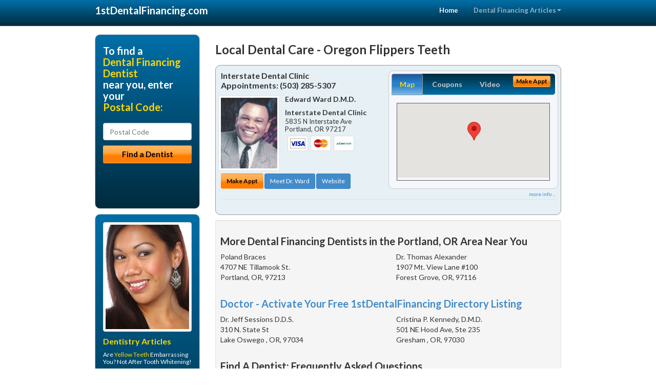

--- FILE ---
content_type: text/html; charset=utf-8
request_url: https://www.1stdentalfinancing.com/dental-loans/us/oregon/flippers-teeth
body_size: 12724
content:


<!DOCTYPE html>

<html xmlns="http://www.w3.org/1999/xhtml">
<head id="Head1"><meta http-equiv="Content-Type" content="text/html; charset=iso-8859-1" /><meta name="viewport" content="width=device-width, initial-scale=1.0" /><meta http-equiv="X-UA-Compatible" content="IE=edge" /><title>Oregon Flippers Teeth</title>
<link rel="canonical" href="http://www.1stdentalfinancing.com/virtualpage" /><meta name="robots" content="index, follow, noodp, archive, noydir" />

<meta name="geo.region" content="OR-US" />
<meta name="geo.placename" content="OR" />



    <script type="text/javascript" src="//ajax.googleapis.com/ajax/libs/jquery/1.11.1/jquery.min.js"></script>
    <script type="text/javascript" src="/Content/Flowplayer/flowplayer.min.js"></script>
    <script type='text/javascript' >
        //<![CDATA[
        var _gaq = _gaq || [];        _gaq.push(['_setAccount', 'UA-2271452-19']);        _gaq.push(['_trackPageview']);        (function()        {            var ga = document.createElement('script');            ga.type = 'text/javascript'; ga.async = true;            ga.src = ('https:' == document.location.protocol ? 'https://ssl' : 'http://www') + '.google-analytics.com/ga.js';            var s = document.getElementsByTagName('script')[0]; s.parentNode.insertBefore(ga, s);         })();
        //]]>
    </script>
<meta name="google-site-verification" content="gqzZVUDIvSi-gblXPQTEoLkoBjVE0emqc_9aRHhe-4o" />

        <script src="/content/scripts/jquery.expander.min.js"></script>

<link rel="stylesheet" href="//maxcdn.bootstrapcdn.com/bootstrap/3.2.0/css/bootstrap.min.css" /><link rel="stylesheet" href="/content/styles/national/bootstrap-overrides.css" /><link rel="stylesheet" href="/content/styles/national/bootstrap-theme.css" /><link rel="stylesheet" href="/content/styles/national/master.css" /><link href="//fonts.googleapis.com/css?family=Lato:300,400,700,900,300italic,400italic,700italic,900italic" rel="stylesheet" type="text/css" />
    <!--[if lt IE 9]>
      <script src="//html5shim.googlecode.com/svn/trunk/html5.js"></script>
    <![endif]-->

<script async src="//pagead2.googlesyndication.com/pagead/js/adsbygoogle.js"></script>
<script>
    (adsbygoogle = window.adsbygoogle || []).push({
        google_ad_client: "ca-pub-4280788974163449",
        enable_page_level_ads: true
    });
</script>

<meta name="description" content="What you need to know about Oregon flippers teeth. Find a local dentist near you to maximize your dental financing options.  Learn about short term loans, discount dental plans and dental credit cards from a local dentist in your city.  Find a dentist in your area with dental patient financing for orthodontics, dentures, periodontal disease, dental implants and cosmetic dentistry like veneers.  Learn how to combine dental patient financing options with your dental insurance to maximize your benefits and reduce your costs." /><meta name="keywords" content="flippers teeth, Oregon, dental financing, dental loans" /></head>
<body>
    
    

<div class="navbar navbar-inverse navbar-fixed-top" role="navigation">
        <div class="container">
            <div class="navbar-header">
                <button type="button" class="navbar-toggle pull-right" data-toggle="collapse" data-target=".navbar-ex1-collapse">
                    <span class="sr-only">Toggle navigation</span>
                    <span class="icon-bar"></span>
                    <span class="icon-bar"></span>
                    <span class="icon-bar"></span>
                </button>
                <a href="/" class="navbar-brand"><strong>1stDentalFinancing.com</strong></a>
            </div>

            <div class="collapse navbar-collapse navbar-ex1-collapse" role="navigation">
                <ul class="nav navbar-nav navbar-right">
                    <li class="active"><a href="/">Home</a></li>
                    <li class="dropdown">
                        <a href="/article-index" class="dropdown-toggle" data-toggle="dropdown">Dental Financing Articles<b class="caret"></b></a>
                        <ul class="dropdown-menu">
        
            <li><a href="/article-index#finance1" >Dental Loans</a></li>
        
            <li><a href="/article-index#finance2" >Dental Credit</a></li>
        
            <li><a href="/article-index#finance3" >Dental Plans</a></li>
        
            <li><a href="/article-index#finance4" >Dental Credit Cards</a></li>
        
                        </ul>
                    </li> 
                </ul>
            </div>
        </div>
    </div>
    
        <div class="container directory-wrapper">
            <div class="row">
                <!-- Features Row -->
                <div class="features_op1_row">
                    <!-- Feature -->
            
<div class="col-sm-9 col-sm-push-3 col-md-9 col-md-push-3">

    <h1 class="city-headline">Local Dental Care - Oregon Flippers Teeth</h1>
    
        
                  
                  

<div class="box-container-card"> 
<div class="row">                   
<div class="col-sm-6 card-left">

  <h2><span itemprop="name">Interstate Dental Clinic</span><br />
  <span itemprop="telephone">Appointments: <span data-escapptphone="%28%35%30%33%29%20%32%38%35%2d%35%33%30%37" class="_apptphone_">(503) 285-5307</span></span></h2>
<div class="row"> 
<div class="col-xs-4 col-sm-5 card-photo">
    <span itemprop="photo">
    <img alt="Practice Photo" class="img-thumbnail" src="/media/user/11152/36997/1-3-2014%2011-28-31%20AM.jpg?t=B53D4B80" />
    
</span>
</div> 

<div class="col-xs-8 col-sm-7 card-info">   
<h3><span itemprop="name">Edward Ward D.M.D.</span></h3>
<h4><span itemprop="name">Interstate Dental Clinic</span></h4>
<div itemprop="address" itemscope itemtype="http://schema.org/PostalAddress">
 <p><span itemprop="streetAddress">5835 N Interstate Ave </span></p>
                      <p><span itemprop="addressLocality">Portland</span>, 
                          <span itemprop="addressRegion">OR</span> 
                          <span itemprop="postalCode">97217</span></p>                    
</div>
<div itemprop="geo" itemscope itemtype="http://schema.org/GeoCoordinates">
      <meta itemprop="latitude" content="45.565051" />
      <meta itemprop="longitude" content="-122.682507" />
</div>
<div class="card-cc-logos">

    <img alt="accepted credit card" class="img-thumbnail pull-left" src="/media/common/288/Visa_60x40.gif" title="my title" /><img alt="accepted credit card" class="img-thumbnail pull-left" src="/media/common/287/MasterCard_60x40.gif" title="my title" /><img alt="accepted credit card" class="img-thumbnail pull-left" src="/media/common/290/CareCredit_60x40.gif" title="my title" />

</div>  
</div>
</div>  <!-- end row --> 


<div class="row card-buttons"> 
<div class="btn-group btn-group-justified">
<div class="col-xs-12">
<a data-toggle="modal" href="#apptModal1548" class="btn btn-sm orange">Make Appt</a>
<a class="btn btn-sm btn-primary" href="/dentist/interstate-dental-clinic/d1548">Meet Dr. Ward</a> 
 
<a class="btn btn-sm btn-primary" href="http://www.cosmeticdentalportland.com" target="_blank">Website</a>
    
</div>
</div>                     
</div>   <!-- end card row buttons --> 

</div>  <!--end card left -->

<div class="col-sm-6 card-right hidden-xs">
<div class="nav-tabs-container">

   <ul class="nav nav-tabs">
      <li class="active"><a data-toggle="tab" href="#tab-map-1548">Map</a></li>

    
      <li><a data-toggle="tab" href="#tab-coupon-1548">Coupons</a></li>
    
      <li><a data-toggle="tab" href="#tab-video-1548">Video</a></li>
        
   </ul>

   <div class="tab-content">
   <div id="tab-map-1548" class="tab-pane active">
       <div class="tab-map-container">
           <iframe src='/GoogleMap/Simple/1548/300px/145px' scrolling='no' frameborder='0' style='border:0px;width:300px;height:145px'></iframe>
 </div>
   </div>

    
   <div id="tab-coupon-1548" class="tab-pane">

        
            <p class="tab-coupon"><span class="glyphicon glyphicon-ok green"></span>&nbsp;&nbsp;&nbsp;New Patient Special</p>
        
            <p class="tab-coupon"><span class="glyphicon glyphicon-ok green"></span>&nbsp;&nbsp;&nbsp;En Espa&#241;ol</p>
        
   </div>
 
   <div id="tab-video-1548" class="tab-pane"> 
        <div id="443bf22aa97a4b42b844c7372154c73b" data-key="$1164086411686830" style="background-image:url(https://gen4videos.s3.amazonaws.com/Dentistry-3-Still-2.jpg)"></div>
<script>
  flowplayer(document.getElementById("443bf22aa97a4b42b844c7372154c73b"), {
    autoplay: false,
    adaptiveRatio: false,
    ratio: 9 / 16,
    splash: true,
    clip: {
      sources: [
        {
          type: "video/mp4",
          src: "http://gen4videos.s3.amazonaws.com/Dentistry-3.mp4"
        }
      ]
      ,
      subtitles: [
        {
          "default": false, // note the quotes around "default"!
          kind: "subtitles", srclang: "en", label: "English",
          src: "https://gen4videos.s3.amazonaws.com/Dentistry-3.vtt"
        }
      ]
    }
  });
</script>

   </div>
        
   </div>
    </div>


<a data-toggle="modal" href="#apptModal1548" class="btn btn-xs orange card-tab-button">Make Appt</a>
</div>  <!-- end card right -->
</div>  <!-- end row -->

<div class="row card-bottom">
<div class="col-xs-12 card-bottom">
<div class="panel-group" id="accordion-1548">
  <div class="panel panel-default">
    <div class="panel-heading"> 
        <a class="accordion-toggle" data-toggle="collapse" data-parent="#accordion-1548" href="#collapse-1548">
          more info ...
        </a>
    </div>
    <div id="collapse-1548" class="panel-collapse collapse">
      <div class="panel-body">
<div class="more-info-link">
<h2><a href="/dentist/interstate-dental-clinic/d1548">Portland Dental Financing</a> 
</h2>
</div>
<div itemprop="description">
<!-- insert three long-form benefits from the location profile, selected randomly -->

        <p>If you're interested in natural-looking false teeth, Portland area dentures dentist Edward Ward, D.M.D. has solutions. Our team uses modern materials and techniques to achieve the natural results you envision.</p><p>We'll evaluate your situation and create your personal treatment plan. You'll enjoy eating and smiling with your comfortable new dentures.</p><p>If you're looking for dentures that look great and last, look no further than Interstate Dental Clinic located in the Portland, OR area. Edward Ward, D.M.D. will assess your needs and fit you with durable, comfortable, natural-looking dentures - at a price you can afford.</p><p>Portland area restorative dentistry at Interstate Dental Clinic can produce natural-looking results. If you have a damaged or missing tooth, we can help.</p><p>Our highly skilled team will assess your need for a crown, bridge, implant or other procedure to restore or improve your smile. Our goal is to provide quality dental care for your life-long oral health.</p><p>Portland area cosmetic dentist Edward Ward, D.M.D. has extensive experience creating beautiful smiles. They're one of the first things people notice about you.</p><p>Our professional team will be happy to discuss your aesthetic dentistry options. The attractive results you'll get from Interstate Dental Clinic can change your life!</p><p>If you're looking for denture repair in the Portland area, our team at Interstate Dental Clinic offers friendly service. Dr. Ward understands the importance of reliable dentures that fit properly.</p><p>We'll get your repairs done professionally and quickly. You'll be able to eat and smile again with confidence as soon as possible.</p>

    </div>
<!-- insert all the product logos defined at the location level -->
<div class="city-product-logos">
    <img alt="dental products" class="img-thumbnail" src="/media/common/427/zoom_footer_logo.gif" title="my title" /><img alt="dental products" class="img-thumbnail" src="/media/common/423/invisalign_footer_logo.gif" title="my title" /><img alt="dental products" class="img-thumbnail" src="/media/common/422/diagnodent_footer_logo.gif" title="my title" /><img alt="dental products" class="img-thumbnail" src="/media/common/30398/iv-sedation-footer.jpg" title="my title" />

    </div>
</div>
</div>
      </div>
    </div>
  </div>
  </div>

 <!-- Appointment Form Modal -->
<div class="modal fade" id="apptModal1548" tabindex="-1" role="dialog" aria-labelledby="myModalLabel" aria-hidden="true">
    <div class="modal-dialog">
      <div class="modal-content">
        <div class="modal-header">
          <button type="button" class="close" data-dismiss="modal" aria-hidden="true">&times;</button>
          <h4 class="modal-title">Request an Appointment With Interstate Dental Clinic</h4>
        </div>
        <div class="modal-body">
           <iframe style="border: 0px;" src="/appointment-form?id=1548" width="100%" height = "100%" ></iframe>
        </div>
        <div class="modal-footer">
          <button type="button" class="btn btn-primary" data-dismiss="modal">Close</button>
        </div>
      </div><!-- /.modal-content -->
    </div><!-- /.modal-dialog -->
  </div>

</div> <!-- end col -->

                  
              
<div class="well well-sm">
    <div class="virtual-listings">  
    <h2>More Dental Financing Dentists in the Portland, OR Area Near You</h2>
    <div class="row">
        
                <div class="col-md-6">
                    <p>Poland Braces<br />
                        4707 NE Tillamook St.<br />
                        Portland, OR, 97213<br />
                        </p>
                </div>
            
                <div class="col-md-6">
                    <p>Dr. Thomas Alexander<br />
                        1907 Mt. View Lane #100 <br />
                        Forest Grove, OR, 97116<br />
                        </p>
                </div>
            
    </div>

<h2><a href="//internetdentalalliance.com" target="_blank">Doctor - Activate Your Free 1stDentalFinancing Directory Listing</a></h2>

<div class="row">
        
                <div class="col-md-6">
                    <p>Dr. Jeff Sessions D.D.S.<br />
                        310 N. State St  <br />
                        Lake Oswego , OR, 97034<br />
                        </p>
                </div>
            
                <div class="col-md-6">
                    <p>Cristina P. Kennedy, D.M.D. <br />
                        501 NE Hood Ave, Ste 235<br />
                        Gresham  , OR, 97030<br />
                        </p>
                </div>
            
    </div>
    </div>

<!-- LTL-Redis:ezN9LXs0fS17ZmxpcHBlcnMtdGVldGh9fHszfS17NH0te05hdGlvbmFsRGlyZWN0b3J5VmlydHVhbFBhZ2V9LXtWaXJ0dWFsUGFnZX0tey9kZW50YWwtbG9hbnMvdXMvb3JlZ29uL2ZsaXBwZXJzLXRlZXRofQ== -->


    <div class="virtual-articles">
        
                <div class="article-item expandable">
                    <h2>Find A Dentist: Frequently Asked Questions</h2>
                    <img id="ArticleImage" class="img-thumbnail" src="/media/common/214/200x150px_0043.jpg" alt="" />

                    <p style="font-weight:bold">Q. 	If a pain in a tooth goes away, should you still see a dentist?</p>
<p>A. 	Either minor or severe pain that goes away may indicate that you have a cracked tooth. A cracked tooth hurts because the pulp, the soft inner tissue of the tooth, is irritated. If treatment is delayed, the tooth may split and be more difficult to treat successfully.</p>
<p>The sudden absence of pain also may be a sign that the nerves of the tooth have died. It might also be due to a chronic infection that is draining. Even if the pain stops, if the pulp is damaged or diseased, pain will likely return and the tooth will require treatment. It is important to find a dentist who can treat the situation.</p>
<p style="font-weight:bold">Q. After a traumatic injury, if teeth aren't chipped or broken but there's bleeding in the gums, is dental care necessary?</p>
<p>A. 	It's not always easy for people to tell when to seek a dental evaluation. However, if the gums bleed, it's important to see a dentist because the trauma may have caused damage. The tooth may have been "jammed" into the socket and severe problems could develop.</p>
<p>Prompt treatment often prevents more serious problems or complications from developing later. A tooth can develop problems long after the injury, so it's very important to be checked.</p>
<p style="font-weight:bold">Q. What might be the cause of a dull ache in your upper teeth and cheek?</p>
<p>A. 	It can indicate several conditions. It could be associated with a tooth or gum problem, bruxism (grinding teeth), TMD (temporomandibular disorder), a sinus infection, headache, or salivary gland infection.</p>
<p>Check with your dental provider first, and if it's not related to a dental condition, you will be referred to a physician. Click here to find a dentist who specializes in TMJ/TMD.</p>
<p style="font-weight:bold">Q. 	What should you do when you have a toothache?</p>
<p>A. 	Clean your mouth by rinsing with warm water and remove any food that is trapped between teeth with dental floss. Do not apply aspirin on the aching tooth or gum tissues. See your <a href="https://www.1stdentist.com">dentist</a> as soon as possible.</p>
<p style="font-weight:bold">Q. 	What should you do if your tooth is knocked out?</p>
<p>A. 	If your tooth is knocked out, you should carefully rinse the tooth with water. You should attempt to place the tooth back in its socket and secure it with a wet wrap. If you cannot place the <a href="https://www.1stdentist.com/a/1084/tooth-loss">tooth</a> back in its socket, put it in a glass with either saliva or milk. Then you should contact your dentist so you can be seen immediately.</p>
<p style="font-weight:bold">Q. 	What are extruded teeth?</p>
<p>A. 	Extruded teeth are teeth that are forced out of position.</p>
<p style="font-weight:bold">Q. 	What is the treatment for a broken tooth?</p>
<p>A. 	Rinse the mouth with warm water. Try to remove any dirt, blood, or debris from the injured area using sterilized gauze or a clean cloth and warm water. Apply cold compresses on the face next to the injured tooth to reduce swelling. Cover the tooth with cotton or gauze if the rough edges are cutting you or if it is sensitive to air, and see your dentist immediately.</p>
<p style="font-weight:bold">Q. 	What should you do if your tooth is pushed out of position?</p>
<p>A. 	If your tooth is pushed out of place, you should reposition it to its normal alignment using very light finger pressure. You should hold the tooth in place with a moist gauze or tissue. Make sure that a dentist sees you ideally within a half-hour.</p>
<p style="font-weight:bold">Q. 	What causes a constant throbbing pain in your jaw or tooth?</p>
<p>A. 	A throbbing pain is usually a symptom from two different causes: either the nerve inside the tooth or the ligament around the tooth is damaged, irritated, or inflamed. A cavity, traumatic injury, or other factor can damage or irritate the pulp inside the tooth.</p>
<p>Severe gum disease affecting the ligament that surrounds and cushions the tooth roots can result in throbbing pain. An erupting tooth, including a third molar or <a href="https://www.1stwisdomteeth.com">wisdom tooth</a> and TMD are also potential sources of throbbing pain.</p>
<p style="font-weight:bold">Q. 	What is considered to be a minor tooth fracture?</p>
<p>A. 	A minor fracture is considered to be a tooth that is only broken in the hard outer enamel part.</p>
<p style="font-weight:bold">Q. 	How do you treat a minor tooth fracture?</p>
<p>A. 	Your dentist can smooth a minor fracture with a sandpaper disc or just leave it alone. You can also restore the tooth with a composite restoration if necessary.</p>
<p style="font-weight:bold">Q. 	What do you consider to be a moderate tooth fracture?</p>
<p>A. 	A moderate fracture is considered to be damage to the enamel, dentin, and/or pulp of the tooth.</p>
<p style="font-weight:bold">Q. 	How do you treat a moderate tooth fracture?</p>
<p>A. 	A moderate fracture can be restored with a full permanent crown if the pulp is not permanently damaged. Sometimes, an onlay or bonding will be appropriate as well. Occasionally, root canal treatment (endodontics) may be required.</p>

                    <div class="author-box">
                        <!-- if the article has no author, display the following author box -->
                        <!-- there is really no need to use variable content here since only one. Just inline the html. -->
                        <img src="/content/images/Jim-4.jpg" style="width:40px;" alt="Jim Du Molin" />
                        <p><a href="https://plus.google.com/111631360758184447347/about?rel=author" onclick="javascript:_gaq.push(['_trackEvent','outbound-article','http://plus.google.com']);">+Jim Du Molin</a> is a leading Internet search expert helping individuals and families connect with the right dentist in their area. Visit his <a href="/author">author page</a>.</p>
                    </div>
                </div>
            
                <div class="article-item expandable">
                    <h2>New Dentistry, A Partnership For Your Health And Well Being</h2>
                    <img id="ArticleImage" class="img-thumbnail" src="/media/common/1087/200x150px_0122.jpg" alt="" />

                    <p>A world of opportunities for dental health awaits us in the new dentistry. Using the old dentistry, dental professionals did their best to provide a high quality of service given the state of knowledge and technology at that time. Through advancements in treatment, research, and the desire of the dental profession to do more and do it better, the new dentistry has emerged. It is based on a foundation with specific characteristics that are of great benefit to us as consumers.</p>
<ul>
<li>Efficiency: Your time and your resources are valuable to you, and your dental professional recognizes this. New treatment techniques and methods have considerably reduced the amount of time that the dental care now takes. The return on your investment in dental health is excellent.</li>
<li>Comfort: Not only are the dental chairs and the office environments more comfortable and pleasant, improvements in the use of local anesthetics and new equipment provide more comfort than ever before.</li>
<li>Collaboration: The dental relationship is now based on the value that you can derive from your dental team and what you want for your dental future rather than just on the techniques and procedures your dentist can do. Through continuing education, your dentist has the skills and knowledge to help you make decisions for your dental health in a positive and informed way.</li>
<li>Predictability: New materials and advances in treatment provide you with opportunities to maintain your dental health throughout your life. With the innovative <a href="https://www.1stcosmeticdentist.com">cosmetic dentistry</a> and specialized approaches to reclaiming teeth that formally would be lost, your dental professional can help create and maintain teeth and gums. Predictable treatment, effective prevention methods, and the longevity of treatment are now part of any treatment plan.</li>
<li>Thoroughness: Advances in assessment and diagnosis now enable dentists to make thorough evaluations of your overall dental and oral health. The outcome is a plan for your health that will give you peace of mind, knowing you can have a well-informed <a href="1stdentalfinancing.com">dental plan</a> in place.</li>
<li>Prevention: This characteristic of the new dentistry has received much publicity in recent years. It has been proven over and over again that there are several measures that you can take as a consumer of dental care to create and maintain your dental health in collaboration with your dental team. It bears repeating again - flossing and brushing combined with regular dental hygiene checks are your greatest allies in maintaining your teeth and a bright smile.</li>
<li>Precision: The new dentistry 	utilizes instruments and technologies that are far advanced from what was available even 15 years ago. Both general dental professionals and specialists have access to technologies that provide precision in diagnosis and treatment. The value for you is higher quality care.</p>
</ul>
<p>The dental profession has established a strong foundation for a pleasant smile and a healthy dental future for all of us. Improvements are continuously being made to this foundation. You can choose to avail yourself of these improvements by asking your dentist, &quot;What can help me to maintain my dental health?&quot; They have the knowledge and the desire to help you, including information about a wide range of <a href="https://www.1stdentalfinancing.com/a/371/dental-financing">dental payment plans</a>.</p>
<p>By Brian DesRoches, PhD</p>

                    <div class="author-box">
                        <!-- if the article has no author, display the following author box -->
                        <!-- there is really no need to use variable content here since only one. Just inline the html. -->
                        <img src="/content/images/Jim-4.jpg" style="width:40px;" alt="Jim Du Molin" />
                        <p><a href="https://plus.google.com/111631360758184447347/about?rel=author" onclick="javascript:_gaq.push(['_trackEvent','outbound-article','http://plus.google.com']);">+Jim Du Molin</a> is a leading Internet search expert helping individuals and families connect with the right dentist in their area. Visit his <a href="/author">author page</a>.</p>
                    </div>
                </div>
            
    </div>
</div>




</div>

    


            
    

<div class="col-sm-3 col-sm-pull-9 hidden-xs">
       <div class="box-container-form">
       <h3>To find a<br /><span class="gold">Dental Financing Dentist</span><br />near you, enter your<br /><span class="gold">Postal Code:</span></h3>
                        <form role="form" method="get" action="/search">
                        <input class="form-control" type="text" placeholder="Postal Code" name="q">
                        <input type="submit" value="Find a Dentist" class="btn btn-sm btn-block orange">
                        </form>
 <div class="bbbgplus-side">
<!-- Removed G+ Logo - VM 2017-06-21
<a href="https://plus.google.com/+1stdentalfinancing" rel="publisher" class="pull-right hidden-sm" target="_blank">
    <img src="https://ssl.gstatic.com/images/icons/gplus-32.png" alt="" style="border:none;padding:0;margin:0;" />
</a> 
-->
<iframe src="//seal-goldengate.bbb.org/logo/rbhzbus/iframe/internet-dental-alliance-58460.html" width="100" height="38" frameborder="0" marginwidth="0" marginheight="0" scrolling="no"></iframe>
</div> 
</div>

<div class="box-container-articles">
<img id="Image1" class="img-thumbnail" src="/media/common/9669/200x250-034.jpg" alt="" />                              
<h3>Dentistry Articles</h3>
<div class="articles-sidebar">
        
            <p>Are <a href="https://www.1sttoothwhitening.com/a/1022/yellow-teeth">Yellow Teeth</a> Embarrassing You? Not After Tooth Whitening!</p>
        
            <p><a href="https://www.1stpediatricdentist.com/a/392/baby-bottle-syndrome">Pediatric Dentists</a> on Preventing Baby Bottle Tooth Decay or Baby Bottle Syndrome</p>
        
            <p>Cosmetic Dentistry, Restorative Dentistry, the <a href="https://www.1stcosmeticdentist.com/a/252/dental-crown">Dental Crown</a> and the Gold Crown</p>
        
            <p><a href="https://www.1stgumdisease.com/a/1047/periodontal">Periodontal</a> Disease, Preventing Tooth Loss</p>
        
            <p>Types of <a href="https://www.1stcosmeticdentist.com/a/65/tooth-crown">Tooth Crowns</a></p>
        
            <p>Dental Care Tips For Soothing <a href="https://www.1stpediatricdentist.com/a/389/baby-teething">Baby Teething</a></p>
        
</div>
 </div>

<br />

<!-- Start -->
<script async src="//pagead2.googlesyndication.com/pagead/js/adsbygoogle.js"></script>
<!-- VirtualPage-LeftBar -->
<ins class="adsbygoogle"
     style="display:inline-block;width:205px;height:300px"
     data-ad-client="ca-pub-4280788974163449"
     data-ad-slot="4950332411"></ins>
<script>
(adsbygoogle = window.adsbygoogle || []).push({});
</script>
<!-- End --> 



  <div class="modal fade" id="top15Modal" tabindex="-1" role="dialog" aria-labelledby="myModalLabel" aria-hidden="true">
    <div class="modal-dialog">
      <div class="modal-content">
        <div class="modal-header">
          <button type="button" class="close" data-dismiss="modal" aria-hidden="true">&times;</button>
          <h4 class="modal-title">Top 15 Things To Know Before You Select a Dentist</h4>
        </div>
        <div class="modal-body">
           <iframe style="border: 0px;" src="/top15" width="100%" height = "100%" ></iframe>
        </div>
        <div class="modal-footer">
          <button type="button" class="btn btn-primary" data-dismiss="modal">Close</button>
        </div>
      </div><!-- /.modal-content -->
    </div><!-- /.modal-dialog -->
  </div><!-- /.modal -->


 </div>

                </div>
            </div>
        </div>
    
    

<footer id="footer">
        <div class="container">            
            <div class="row credits">
                <div class="col-md-12">                    
                    <div class="row copyright">
                        <div class="col-md-12">
                        <h4>To find a Dental Financing Dentist near you, enter your postal code below.</h4>
                        <div class="footer-form">
                        <form role="form" method="get" action="/search">
                        <input class="form-control" type="text" placeholder="Enter Your Postal Code Here" name="q">
                        <input type="submit" value="Click Here To Find a Dentist" class="btn btn-md btn-block orange">
                        </form>
                        </div>
                        
<p>&copy; 2026, Internet Dental Alliance, Inc. All Rights Reserved.<br /><a href="/about">About Us</a> - <a href="/article-index">About Dental Financing Dentistry</a> - <a href="/terms" rel="nofollow">Terms of Service Agreement</a> - <a href="/privacy" rel="nofollow">Privacy Policy</a> - <a href="/privacy#AccessibilityStatement" rel="nofollow">Accessibility Statement</a> - <a href="https://www.internetdentalalliance.com" target="_blank">Doctor Registration</a></p>
         </div>
                    </div>
                </div>            
            </div>
        </div>
    </footer>

    <script>
        $(document).ready(function () {
            $('div.expandable').expander({
                slicePoint: 300
            });
        });
</script>  

 
    
<script type="text/javascript">
$("._apptphone_").replaceWith(function () {{ return unescape($(this).attr("data-escapptphone")); }});
</script>

<!-- Scripts -->       
<script type="text/javascript" src="//maxcdn.bootstrapcdn.com/bootstrap/3.2.0/js/bootstrap.min.js"></script>
</body>
</html>

--- FILE ---
content_type: text/html; charset=utf-8
request_url: https://www.google.com/recaptcha/api2/aframe
body_size: 267
content:
<!DOCTYPE HTML><html><head><meta http-equiv="content-type" content="text/html; charset=UTF-8"></head><body><script nonce="p9uQID0An_6Huy6eAEGO7A">/** Anti-fraud and anti-abuse applications only. See google.com/recaptcha */ try{var clients={'sodar':'https://pagead2.googlesyndication.com/pagead/sodar?'};window.addEventListener("message",function(a){try{if(a.source===window.parent){var b=JSON.parse(a.data);var c=clients[b['id']];if(c){var d=document.createElement('img');d.src=c+b['params']+'&rc='+(localStorage.getItem("rc::a")?sessionStorage.getItem("rc::b"):"");window.document.body.appendChild(d);sessionStorage.setItem("rc::e",parseInt(sessionStorage.getItem("rc::e")||0)+1);localStorage.setItem("rc::h",'1768403312348');}}}catch(b){}});window.parent.postMessage("_grecaptcha_ready", "*");}catch(b){}</script></body></html>